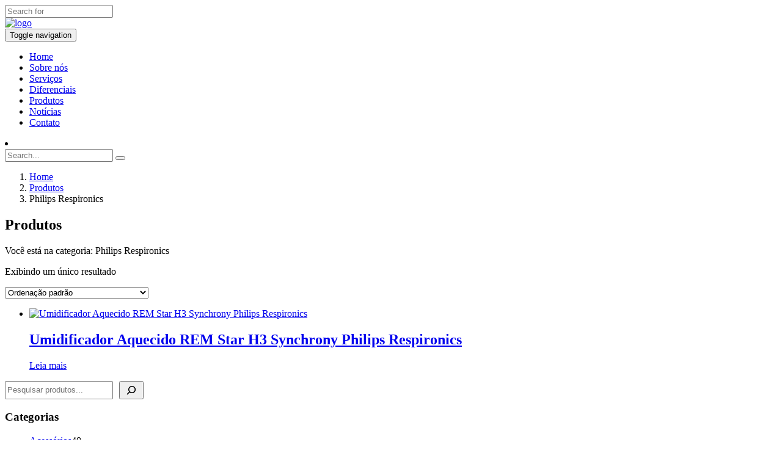

--- FILE ---
content_type: text/html; charset=UTF-8
request_url: https://regalhospitalar.com.br/categoria-produto/umidificador/philips-respironics/
body_size: 14705
content:
	<!DOCTYPE html>
	<html lang="pt-BR">
	<head>
	  <title>Regal Hospitalar</title>

	  <meta charset="UTF-8">
	  <!--[if IE]><meta http-equiv='X-UA-Compatible' content='IE=edge,chrome=1'><![endif]-->
	  <meta name="viewport" content="width=device-width, initial-scale=1, maximum-scale=1">
	  <meta name="description" content="">

	  <!-- Google Fonts -->
	  <link href='https://fonts.googleapis.com/css?family=Barlow:400,600,700%7CRoboto:400,400i,700%7CNoto+Serif:400i' rel='stylesheet'>

	  <!-- Css -->
	  <link rel="stylesheet" href="https://regalhospitalar.com.br/wp-content/themes/regal-wp_theme/css/bootstrap.min.css" />
	  <link rel="stylesheet" href="https://regalhospitalar.com.br/wp-content/themes/regal-wp_theme/css/magnific-popup.css" />
	  <link rel="stylesheet" href="https://regalhospitalar.com.br/wp-content/themes/regal-wp_theme/revolution/css/settings.css" />
	  <link rel="stylesheet" href="https://regalhospitalar.com.br/wp-content/themes/regal-wp_theme/css/font-icons.css" />
	  <link rel="stylesheet" href="https://regalhospitalar.com.br/wp-content/themes/regal-wp_theme/css/rev-slider.css" />
	  <link rel="stylesheet" href="https://regalhospitalar.com.br/wp-content/themes/regal-wp_theme/css/sliders.css" />
	  <link rel="stylesheet" href="https://regalhospitalar.com.br/wp-content/themes/regal-wp_theme/css/style.css" />

	  <!-- Favicons -->
	  <link rel="shortcut icon" href="https://regalhospitalar.com.br/wp-content/themes/regal-wp_theme/img/favicon.ico">
	  <link rel="apple-touch-icon" href="https://regalhospitalar.com.br/wp-content/themes/regal-wp_theme/img/apple-touch-icon.png">
	  <link rel="apple-touch-icon" sizes="72x72" href="https://regalhospitalar.com.br/wp-content/themes/regal-wp_theme/img/apple-touch-icon-72x72.png">
	  <link rel="apple-touch-icon" sizes="114x114" href="https://regalhospitalar.com.br/wp-content/themes/regal-wp_theme/img/apple-touch-icon-114x114.png">
	  <meta name='robots' content='index, follow, max-image-preview:large, max-snippet:-1, max-video-preview:-1' />

<!-- Google Tag Manager for WordPress by gtm4wp.com -->
<script data-cfasync="false" data-pagespeed-no-defer>
	var gtm4wp_datalayer_name = "dataLayer";
	var dataLayer = dataLayer || [];
	const gtm4wp_use_sku_instead = false;
	const gtm4wp_currency = 'BRL';
	const gtm4wp_product_per_impression = 10;
	const gtm4wp_clear_ecommerce = false;
</script>
<!-- End Google Tag Manager for WordPress by gtm4wp.com -->
	<!-- This site is optimized with the Yoast SEO plugin v25.5 - https://yoast.com/wordpress/plugins/seo/ -->
	<title>Arquivos Philips Respironics - Regal Hospitalar</title>
	<link rel="canonical" href="https://regalhospitalar.com.br/categoria-produto/umidificador/philips-respironics/" />
	<meta property="og:locale" content="pt_BR" />
	<meta property="og:type" content="article" />
	<meta property="og:title" content="Arquivos Philips Respironics - Regal Hospitalar" />
	<meta property="og:url" content="https://regalhospitalar.com.br/categoria-produto/umidificador/philips-respironics/" />
	<meta property="og:site_name" content="Regal Hospitalar" />
	<meta name="twitter:card" content="summary_large_image" />
	<script type="application/ld+json" class="yoast-schema-graph">{"@context":"https://schema.org","@graph":[{"@type":"CollectionPage","@id":"https://regalhospitalar.com.br/categoria-produto/umidificador/philips-respironics/","url":"https://regalhospitalar.com.br/categoria-produto/umidificador/philips-respironics/","name":"Arquivos Philips Respironics - Regal Hospitalar","isPartOf":{"@id":"https://regalhospitalar.com.br/#website"},"breadcrumb":{"@id":"https://regalhospitalar.com.br/categoria-produto/umidificador/philips-respironics/#breadcrumb"},"inLanguage":"pt-BR"},{"@type":"BreadcrumbList","@id":"https://regalhospitalar.com.br/categoria-produto/umidificador/philips-respironics/#breadcrumb","itemListElement":[{"@type":"ListItem","position":1,"name":"Início","item":"https://regalhospitalar.com.br/"},{"@type":"ListItem","position":2,"name":"Umidificador","item":"https://regalhospitalar.com.br/categoria-produto/umidificador/"},{"@type":"ListItem","position":3,"name":"Philips Respironics"}]},{"@type":"WebSite","@id":"https://regalhospitalar.com.br/#website","url":"https://regalhospitalar.com.br/","name":"Regal Hospitalar","description":"Equipamentos Médicos","publisher":{"@id":"https://regalhospitalar.com.br/#organization"},"potentialAction":[{"@type":"SearchAction","target":{"@type":"EntryPoint","urlTemplate":"https://regalhospitalar.com.br/?s={search_term_string}"},"query-input":{"@type":"PropertyValueSpecification","valueRequired":true,"valueName":"search_term_string"}}],"inLanguage":"pt-BR"},{"@type":"Organization","@id":"https://regalhospitalar.com.br/#organization","name":"Regal Hospitalar","url":"https://regalhospitalar.com.br/","logo":{"@type":"ImageObject","inLanguage":"pt-BR","@id":"https://regalhospitalar.com.br/#/schema/logo/image/","url":"https://regalhospitalar.com.br/wp-content/uploads/2022/12/logo-regal.png","contentUrl":"https://regalhospitalar.com.br/wp-content/uploads/2022/12/logo-regal.png","width":212,"height":101,"caption":"Regal Hospitalar"},"image":{"@id":"https://regalhospitalar.com.br/#/schema/logo/image/"},"sameAs":["https://www.facebook.com/RegalHospitalarEquipamentosMedicos","https://www.instagram.com/regal_hospitalar/"]}]}</script>
	<!-- / Yoast SEO plugin. -->


<link rel="alternate" type="application/rss+xml" title="Feed para Regal Hospitalar &raquo;" href="https://regalhospitalar.com.br/feed/" />
<link rel="alternate" type="application/rss+xml" title="Feed de comentários para Regal Hospitalar &raquo;" href="https://regalhospitalar.com.br/comments/feed/" />
<link rel="alternate" type="application/rss+xml" title="Feed para Regal Hospitalar &raquo; Philips Respironics Categoria" href="https://regalhospitalar.com.br/categoria-produto/umidificador/philips-respironics/feed/" />
<style id='wp-img-auto-sizes-contain-inline-css'>
img:is([sizes=auto i],[sizes^="auto," i]){contain-intrinsic-size:3000px 1500px}
/*# sourceURL=wp-img-auto-sizes-contain-inline-css */
</style>
<style id='wp-emoji-styles-inline-css'>

	img.wp-smiley, img.emoji {
		display: inline !important;
		border: none !important;
		box-shadow: none !important;
		height: 1em !important;
		width: 1em !important;
		margin: 0 0.07em !important;
		vertical-align: -0.1em !important;
		background: none !important;
		padding: 0 !important;
	}
/*# sourceURL=wp-emoji-styles-inline-css */
</style>
<style id='wp-block-library-inline-css'>
:root{--wp-block-synced-color:#7a00df;--wp-block-synced-color--rgb:122,0,223;--wp-bound-block-color:var(--wp-block-synced-color);--wp-editor-canvas-background:#ddd;--wp-admin-theme-color:#007cba;--wp-admin-theme-color--rgb:0,124,186;--wp-admin-theme-color-darker-10:#006ba1;--wp-admin-theme-color-darker-10--rgb:0,107,160.5;--wp-admin-theme-color-darker-20:#005a87;--wp-admin-theme-color-darker-20--rgb:0,90,135;--wp-admin-border-width-focus:2px}@media (min-resolution:192dpi){:root{--wp-admin-border-width-focus:1.5px}}.wp-element-button{cursor:pointer}:root .has-very-light-gray-background-color{background-color:#eee}:root .has-very-dark-gray-background-color{background-color:#313131}:root .has-very-light-gray-color{color:#eee}:root .has-very-dark-gray-color{color:#313131}:root .has-vivid-green-cyan-to-vivid-cyan-blue-gradient-background{background:linear-gradient(135deg,#00d084,#0693e3)}:root .has-purple-crush-gradient-background{background:linear-gradient(135deg,#34e2e4,#4721fb 50%,#ab1dfe)}:root .has-hazy-dawn-gradient-background{background:linear-gradient(135deg,#faaca8,#dad0ec)}:root .has-subdued-olive-gradient-background{background:linear-gradient(135deg,#fafae1,#67a671)}:root .has-atomic-cream-gradient-background{background:linear-gradient(135deg,#fdd79a,#004a59)}:root .has-nightshade-gradient-background{background:linear-gradient(135deg,#330968,#31cdcf)}:root .has-midnight-gradient-background{background:linear-gradient(135deg,#020381,#2874fc)}:root{--wp--preset--font-size--normal:16px;--wp--preset--font-size--huge:42px}.has-regular-font-size{font-size:1em}.has-larger-font-size{font-size:2.625em}.has-normal-font-size{font-size:var(--wp--preset--font-size--normal)}.has-huge-font-size{font-size:var(--wp--preset--font-size--huge)}.has-text-align-center{text-align:center}.has-text-align-left{text-align:left}.has-text-align-right{text-align:right}.has-fit-text{white-space:nowrap!important}#end-resizable-editor-section{display:none}.aligncenter{clear:both}.items-justified-left{justify-content:flex-start}.items-justified-center{justify-content:center}.items-justified-right{justify-content:flex-end}.items-justified-space-between{justify-content:space-between}.screen-reader-text{border:0;clip-path:inset(50%);height:1px;margin:-1px;overflow:hidden;padding:0;position:absolute;width:1px;word-wrap:normal!important}.screen-reader-text:focus{background-color:#ddd;clip-path:none;color:#444;display:block;font-size:1em;height:auto;left:5px;line-height:normal;padding:15px 23px 14px;text-decoration:none;top:5px;width:auto;z-index:100000}html :where(.has-border-color){border-style:solid}html :where([style*=border-top-color]){border-top-style:solid}html :where([style*=border-right-color]){border-right-style:solid}html :where([style*=border-bottom-color]){border-bottom-style:solid}html :where([style*=border-left-color]){border-left-style:solid}html :where([style*=border-width]){border-style:solid}html :where([style*=border-top-width]){border-top-style:solid}html :where([style*=border-right-width]){border-right-style:solid}html :where([style*=border-bottom-width]){border-bottom-style:solid}html :where([style*=border-left-width]){border-left-style:solid}html :where(img[class*=wp-image-]){height:auto;max-width:100%}:where(figure){margin:0 0 1em}html :where(.is-position-sticky){--wp-admin--admin-bar--position-offset:var(--wp-admin--admin-bar--height,0px)}@media screen and (max-width:600px){html :where(.is-position-sticky){--wp-admin--admin-bar--position-offset:0px}}

/*# sourceURL=wp-block-library-inline-css */
</style><style id='wp-block-search-inline-css'>
.wp-block-search__button{margin-left:10px;word-break:normal}.wp-block-search__button.has-icon{line-height:0}.wp-block-search__button svg{height:1.25em;min-height:24px;min-width:24px;width:1.25em;fill:currentColor;vertical-align:text-bottom}:where(.wp-block-search__button){border:1px solid #ccc;padding:6px 10px}.wp-block-search__inside-wrapper{display:flex;flex:auto;flex-wrap:nowrap;max-width:100%}.wp-block-search__label{width:100%}.wp-block-search.wp-block-search__button-only .wp-block-search__button{box-sizing:border-box;display:flex;flex-shrink:0;justify-content:center;margin-left:0;max-width:100%}.wp-block-search.wp-block-search__button-only .wp-block-search__inside-wrapper{min-width:0!important;transition-property:width}.wp-block-search.wp-block-search__button-only .wp-block-search__input{flex-basis:100%;transition-duration:.3s}.wp-block-search.wp-block-search__button-only.wp-block-search__searchfield-hidden,.wp-block-search.wp-block-search__button-only.wp-block-search__searchfield-hidden .wp-block-search__inside-wrapper{overflow:hidden}.wp-block-search.wp-block-search__button-only.wp-block-search__searchfield-hidden .wp-block-search__input{border-left-width:0!important;border-right-width:0!important;flex-basis:0;flex-grow:0;margin:0;min-width:0!important;padding-left:0!important;padding-right:0!important;width:0!important}:where(.wp-block-search__input){appearance:none;border:1px solid #949494;flex-grow:1;font-family:inherit;font-size:inherit;font-style:inherit;font-weight:inherit;letter-spacing:inherit;line-height:inherit;margin-left:0;margin-right:0;min-width:3rem;padding:8px;text-decoration:unset!important;text-transform:inherit}:where(.wp-block-search__button-inside .wp-block-search__inside-wrapper){background-color:#fff;border:1px solid #949494;box-sizing:border-box;padding:4px}:where(.wp-block-search__button-inside .wp-block-search__inside-wrapper) .wp-block-search__input{border:none;border-radius:0;padding:0 4px}:where(.wp-block-search__button-inside .wp-block-search__inside-wrapper) .wp-block-search__input:focus{outline:none}:where(.wp-block-search__button-inside .wp-block-search__inside-wrapper) :where(.wp-block-search__button){padding:4px 8px}.wp-block-search.aligncenter .wp-block-search__inside-wrapper{margin:auto}.wp-block[data-align=right] .wp-block-search.wp-block-search__button-only .wp-block-search__inside-wrapper{float:right}
/*# sourceURL=https://regalhospitalar.com.br/wp-includes/blocks/search/style.min.css */
</style>
<link rel='stylesheet' id='wc-blocks-style-css' href='https://regalhospitalar.com.br/wp-content/plugins/woocommerce/assets/client/blocks/wc-blocks.css?ver=wc-10.0.4' media='all' />
<link rel='stylesheet' id='wc-blocks-style-product-categories-css' href='https://regalhospitalar.com.br/wp-content/plugins/woocommerce/assets/client/blocks/product-categories.css?ver=wc-10.0.4' media='all' />
<style id='global-styles-inline-css'>
:root{--wp--preset--aspect-ratio--square: 1;--wp--preset--aspect-ratio--4-3: 4/3;--wp--preset--aspect-ratio--3-4: 3/4;--wp--preset--aspect-ratio--3-2: 3/2;--wp--preset--aspect-ratio--2-3: 2/3;--wp--preset--aspect-ratio--16-9: 16/9;--wp--preset--aspect-ratio--9-16: 9/16;--wp--preset--color--black: #000000;--wp--preset--color--cyan-bluish-gray: #abb8c3;--wp--preset--color--white: #ffffff;--wp--preset--color--pale-pink: #f78da7;--wp--preset--color--vivid-red: #cf2e2e;--wp--preset--color--luminous-vivid-orange: #ff6900;--wp--preset--color--luminous-vivid-amber: #fcb900;--wp--preset--color--light-green-cyan: #7bdcb5;--wp--preset--color--vivid-green-cyan: #00d084;--wp--preset--color--pale-cyan-blue: #8ed1fc;--wp--preset--color--vivid-cyan-blue: #0693e3;--wp--preset--color--vivid-purple: #9b51e0;--wp--preset--gradient--vivid-cyan-blue-to-vivid-purple: linear-gradient(135deg,rgb(6,147,227) 0%,rgb(155,81,224) 100%);--wp--preset--gradient--light-green-cyan-to-vivid-green-cyan: linear-gradient(135deg,rgb(122,220,180) 0%,rgb(0,208,130) 100%);--wp--preset--gradient--luminous-vivid-amber-to-luminous-vivid-orange: linear-gradient(135deg,rgb(252,185,0) 0%,rgb(255,105,0) 100%);--wp--preset--gradient--luminous-vivid-orange-to-vivid-red: linear-gradient(135deg,rgb(255,105,0) 0%,rgb(207,46,46) 100%);--wp--preset--gradient--very-light-gray-to-cyan-bluish-gray: linear-gradient(135deg,rgb(238,238,238) 0%,rgb(169,184,195) 100%);--wp--preset--gradient--cool-to-warm-spectrum: linear-gradient(135deg,rgb(74,234,220) 0%,rgb(151,120,209) 20%,rgb(207,42,186) 40%,rgb(238,44,130) 60%,rgb(251,105,98) 80%,rgb(254,248,76) 100%);--wp--preset--gradient--blush-light-purple: linear-gradient(135deg,rgb(255,206,236) 0%,rgb(152,150,240) 100%);--wp--preset--gradient--blush-bordeaux: linear-gradient(135deg,rgb(254,205,165) 0%,rgb(254,45,45) 50%,rgb(107,0,62) 100%);--wp--preset--gradient--luminous-dusk: linear-gradient(135deg,rgb(255,203,112) 0%,rgb(199,81,192) 50%,rgb(65,88,208) 100%);--wp--preset--gradient--pale-ocean: linear-gradient(135deg,rgb(255,245,203) 0%,rgb(182,227,212) 50%,rgb(51,167,181) 100%);--wp--preset--gradient--electric-grass: linear-gradient(135deg,rgb(202,248,128) 0%,rgb(113,206,126) 100%);--wp--preset--gradient--midnight: linear-gradient(135deg,rgb(2,3,129) 0%,rgb(40,116,252) 100%);--wp--preset--font-size--small: 13px;--wp--preset--font-size--medium: 20px;--wp--preset--font-size--large: 36px;--wp--preset--font-size--x-large: 42px;--wp--preset--spacing--20: 0.44rem;--wp--preset--spacing--30: 0.67rem;--wp--preset--spacing--40: 1rem;--wp--preset--spacing--50: 1.5rem;--wp--preset--spacing--60: 2.25rem;--wp--preset--spacing--70: 3.38rem;--wp--preset--spacing--80: 5.06rem;--wp--preset--shadow--natural: 6px 6px 9px rgba(0, 0, 0, 0.2);--wp--preset--shadow--deep: 12px 12px 50px rgba(0, 0, 0, 0.4);--wp--preset--shadow--sharp: 6px 6px 0px rgba(0, 0, 0, 0.2);--wp--preset--shadow--outlined: 6px 6px 0px -3px rgb(255, 255, 255), 6px 6px rgb(0, 0, 0);--wp--preset--shadow--crisp: 6px 6px 0px rgb(0, 0, 0);}:where(.is-layout-flex){gap: 0.5em;}:where(.is-layout-grid){gap: 0.5em;}body .is-layout-flex{display: flex;}.is-layout-flex{flex-wrap: wrap;align-items: center;}.is-layout-flex > :is(*, div){margin: 0;}body .is-layout-grid{display: grid;}.is-layout-grid > :is(*, div){margin: 0;}:where(.wp-block-columns.is-layout-flex){gap: 2em;}:where(.wp-block-columns.is-layout-grid){gap: 2em;}:where(.wp-block-post-template.is-layout-flex){gap: 1.25em;}:where(.wp-block-post-template.is-layout-grid){gap: 1.25em;}.has-black-color{color: var(--wp--preset--color--black) !important;}.has-cyan-bluish-gray-color{color: var(--wp--preset--color--cyan-bluish-gray) !important;}.has-white-color{color: var(--wp--preset--color--white) !important;}.has-pale-pink-color{color: var(--wp--preset--color--pale-pink) !important;}.has-vivid-red-color{color: var(--wp--preset--color--vivid-red) !important;}.has-luminous-vivid-orange-color{color: var(--wp--preset--color--luminous-vivid-orange) !important;}.has-luminous-vivid-amber-color{color: var(--wp--preset--color--luminous-vivid-amber) !important;}.has-light-green-cyan-color{color: var(--wp--preset--color--light-green-cyan) !important;}.has-vivid-green-cyan-color{color: var(--wp--preset--color--vivid-green-cyan) !important;}.has-pale-cyan-blue-color{color: var(--wp--preset--color--pale-cyan-blue) !important;}.has-vivid-cyan-blue-color{color: var(--wp--preset--color--vivid-cyan-blue) !important;}.has-vivid-purple-color{color: var(--wp--preset--color--vivid-purple) !important;}.has-black-background-color{background-color: var(--wp--preset--color--black) !important;}.has-cyan-bluish-gray-background-color{background-color: var(--wp--preset--color--cyan-bluish-gray) !important;}.has-white-background-color{background-color: var(--wp--preset--color--white) !important;}.has-pale-pink-background-color{background-color: var(--wp--preset--color--pale-pink) !important;}.has-vivid-red-background-color{background-color: var(--wp--preset--color--vivid-red) !important;}.has-luminous-vivid-orange-background-color{background-color: var(--wp--preset--color--luminous-vivid-orange) !important;}.has-luminous-vivid-amber-background-color{background-color: var(--wp--preset--color--luminous-vivid-amber) !important;}.has-light-green-cyan-background-color{background-color: var(--wp--preset--color--light-green-cyan) !important;}.has-vivid-green-cyan-background-color{background-color: var(--wp--preset--color--vivid-green-cyan) !important;}.has-pale-cyan-blue-background-color{background-color: var(--wp--preset--color--pale-cyan-blue) !important;}.has-vivid-cyan-blue-background-color{background-color: var(--wp--preset--color--vivid-cyan-blue) !important;}.has-vivid-purple-background-color{background-color: var(--wp--preset--color--vivid-purple) !important;}.has-black-border-color{border-color: var(--wp--preset--color--black) !important;}.has-cyan-bluish-gray-border-color{border-color: var(--wp--preset--color--cyan-bluish-gray) !important;}.has-white-border-color{border-color: var(--wp--preset--color--white) !important;}.has-pale-pink-border-color{border-color: var(--wp--preset--color--pale-pink) !important;}.has-vivid-red-border-color{border-color: var(--wp--preset--color--vivid-red) !important;}.has-luminous-vivid-orange-border-color{border-color: var(--wp--preset--color--luminous-vivid-orange) !important;}.has-luminous-vivid-amber-border-color{border-color: var(--wp--preset--color--luminous-vivid-amber) !important;}.has-light-green-cyan-border-color{border-color: var(--wp--preset--color--light-green-cyan) !important;}.has-vivid-green-cyan-border-color{border-color: var(--wp--preset--color--vivid-green-cyan) !important;}.has-pale-cyan-blue-border-color{border-color: var(--wp--preset--color--pale-cyan-blue) !important;}.has-vivid-cyan-blue-border-color{border-color: var(--wp--preset--color--vivid-cyan-blue) !important;}.has-vivid-purple-border-color{border-color: var(--wp--preset--color--vivid-purple) !important;}.has-vivid-cyan-blue-to-vivid-purple-gradient-background{background: var(--wp--preset--gradient--vivid-cyan-blue-to-vivid-purple) !important;}.has-light-green-cyan-to-vivid-green-cyan-gradient-background{background: var(--wp--preset--gradient--light-green-cyan-to-vivid-green-cyan) !important;}.has-luminous-vivid-amber-to-luminous-vivid-orange-gradient-background{background: var(--wp--preset--gradient--luminous-vivid-amber-to-luminous-vivid-orange) !important;}.has-luminous-vivid-orange-to-vivid-red-gradient-background{background: var(--wp--preset--gradient--luminous-vivid-orange-to-vivid-red) !important;}.has-very-light-gray-to-cyan-bluish-gray-gradient-background{background: var(--wp--preset--gradient--very-light-gray-to-cyan-bluish-gray) !important;}.has-cool-to-warm-spectrum-gradient-background{background: var(--wp--preset--gradient--cool-to-warm-spectrum) !important;}.has-blush-light-purple-gradient-background{background: var(--wp--preset--gradient--blush-light-purple) !important;}.has-blush-bordeaux-gradient-background{background: var(--wp--preset--gradient--blush-bordeaux) !important;}.has-luminous-dusk-gradient-background{background: var(--wp--preset--gradient--luminous-dusk) !important;}.has-pale-ocean-gradient-background{background: var(--wp--preset--gradient--pale-ocean) !important;}.has-electric-grass-gradient-background{background: var(--wp--preset--gradient--electric-grass) !important;}.has-midnight-gradient-background{background: var(--wp--preset--gradient--midnight) !important;}.has-small-font-size{font-size: var(--wp--preset--font-size--small) !important;}.has-medium-font-size{font-size: var(--wp--preset--font-size--medium) !important;}.has-large-font-size{font-size: var(--wp--preset--font-size--large) !important;}.has-x-large-font-size{font-size: var(--wp--preset--font-size--x-large) !important;}
/*# sourceURL=global-styles-inline-css */
</style>

<style id='classic-theme-styles-inline-css'>
/*! This file is auto-generated */
.wp-block-button__link{color:#fff;background-color:#32373c;border-radius:9999px;box-shadow:none;text-decoration:none;padding:calc(.667em + 2px) calc(1.333em + 2px);font-size:1.125em}.wp-block-file__button{background:#32373c;color:#fff;text-decoration:none}
/*# sourceURL=/wp-includes/css/classic-themes.min.css */
</style>
<link rel='stylesheet' id='woocommerce-layout-css' href='https://regalhospitalar.com.br/wp-content/plugins/woocommerce/assets/css/woocommerce-layout.css?ver=10.0.4' media='all' />
<link rel='stylesheet' id='woocommerce-smallscreen-css' href='https://regalhospitalar.com.br/wp-content/plugins/woocommerce/assets/css/woocommerce-smallscreen.css?ver=10.0.4' media='only screen and (max-width: 768px)' />
<link rel='stylesheet' id='woocommerce-general-css' href='https://regalhospitalar.com.br/wp-content/plugins/woocommerce/assets/css/woocommerce.css?ver=10.0.4' media='all' />
<style id='woocommerce-inline-inline-css'>
.woocommerce form .form-row .required { visibility: visible; }
/*# sourceURL=woocommerce-inline-inline-css */
</style>
<link rel='stylesheet' id='brands-styles-css' href='https://regalhospitalar.com.br/wp-content/plugins/woocommerce/assets/css/brands.css?ver=10.0.4' media='all' />
<link rel='stylesheet' id='regal-hospitalar-style-css' href='https://regalhospitalar.com.br/wp-content/themes/regal-wp_theme/style.css?ver=1.0.0' media='all' />
<script src="https://regalhospitalar.com.br/wp-includes/js/jquery/jquery.min.js?ver=3.7.1" id="jquery-core-js"></script>
<script src="https://regalhospitalar.com.br/wp-includes/js/jquery/jquery-migrate.min.js?ver=3.4.1" id="jquery-migrate-js"></script>
<script src="https://regalhospitalar.com.br/wp-content/plugins/woocommerce/assets/js/jquery-blockui/jquery.blockUI.min.js?ver=2.7.0-wc.10.0.4" id="jquery-blockui-js" defer data-wp-strategy="defer"></script>
<script src="https://regalhospitalar.com.br/wp-content/plugins/woocommerce/assets/js/js-cookie/js.cookie.min.js?ver=2.1.4-wc.10.0.4" id="js-cookie-js" defer data-wp-strategy="defer"></script>
<script id="woocommerce-js-extra">
var woocommerce_params = {"ajax_url":"/wp-admin/admin-ajax.php","wc_ajax_url":"/?wc-ajax=%%endpoint%%","i18n_password_show":"Mostrar senha","i18n_password_hide":"Ocultar senha"};
//# sourceURL=woocommerce-js-extra
</script>
<script src="https://regalhospitalar.com.br/wp-content/plugins/woocommerce/assets/js/frontend/woocommerce.min.js?ver=10.0.4" id="woocommerce-js" defer data-wp-strategy="defer"></script>
<link rel="https://api.w.org/" href="https://regalhospitalar.com.br/wp-json/" /><link rel="alternate" title="JSON" type="application/json" href="https://regalhospitalar.com.br/wp-json/wp/v2/product_cat/37" />
<!-- Google Tag Manager for WordPress by gtm4wp.com -->
<!-- GTM Container placement set to automatic -->
<script data-cfasync="false" data-pagespeed-no-defer>
	var dataLayer_content = [];
	dataLayer.push( dataLayer_content );
</script>
<script data-cfasync="false" data-pagespeed-no-defer>
(function(w,d,s,l,i){w[l]=w[l]||[];w[l].push({'gtm.start':
new Date().getTime(),event:'gtm.js'});var f=d.getElementsByTagName(s)[0],
j=d.createElement(s),dl=l!='dataLayer'?'&l='+l:'';j.async=true;j.src=
'//www.googletagmanager.com/gtm.js?id='+i+dl;f.parentNode.insertBefore(j,f);
})(window,document,'script','dataLayer','GTM-W7F8PD99');
</script>
<!-- End Google Tag Manager for WordPress by gtm4wp.com -->	<noscript><style>.woocommerce-product-gallery{ opacity: 1 !important; }</style></noscript>
	
	<link rel='stylesheet' id='joinchat-css' href='https://regalhospitalar.com.br/wp-content/plugins/creame-whatsapp-me/public/css/joinchat.min.css?ver=6.0.6' media='all' />
<style id='joinchat-inline-css'>
.joinchat{--ch:142;--cs:70%;--cl:49%;--bw:1}
/*# sourceURL=joinchat-inline-css */
</style>
</head>

	<body data-rsssl=1 class="relative grid-1440" class="wp-theme-regal-wp_theme theme-regal-wp_theme woocommerce woocommerce-page woocommerce-no-js hfeed no-sidebar">
		
<!-- GTM Container placement set to automatic -->
<!-- Google Tag Manager (noscript) -->
				<noscript><iframe src="https://www.googletagmanager.com/ns.html?id=GTM-W7F8PD99" height="0" width="0" style="display:none;visibility:hidden" aria-hidden="true"></iframe></noscript>
<!-- End Google Tag Manager (noscript) -->
	  <!-- Preloader -->
	  <div class="loader-mask">
	    <div class="loader">
	      <div></div>
	      <div></div>
	    </div>
	  </div>


	  <main class="main-wrapper oh">

	    <header class="nav-type-1 sticky-on-mobile">

	      <!-- Fullscreen search -->
	      <div class="search-wrap">
	        <div class="search-inner">
	          <div class="search-cell">
	            <form method="get">
	              <div class="search-field-holder">
	                <input type="search" class="form-control main-search-input" placeholder="Search for">
	                <i class="ui-close search-close" id="search-close"></i>
	              </div>
	            </form>
	          </div>
	        </div>
	      </div> <!-- end fullscreen search -->

	      <nav class="navbar navbar-static-top">
	        <div class="navigation" id="sticky-nav">
	          <div class="container relative">

	            <div class="row">

	              <div class="navbar-header">
	                <!-- Logo -->
	                <div class="logo-container">
	                  <div class="logo-wrap local-scroll">
	                    <a href="https://regalhospitalar.com.br/">
	                      <img class="logo-dark" src="https://regalhospitalar.com.br/wp-content/themes/regal-wp_theme/img/logo_dark.png" alt="logo">
	                    </a>
	                  </div>
	                </div>
	                <button type="button" class="navbar-toggle" data-toggle="collapse" data-target="#navbar-collapse">
	                  <span class="sr-only">Toggle navigation</span>
	                  <span class="icon-bar"></span>
	                  <span class="icon-bar"></span>
	                  <span class="icon-bar"></span>
	                </button>
	              </div> <!-- end navbar-header -->

	              <div class="nav-wrap right">
	                <div class="collapse navbar-collapse text-center" id="navbar-collapse">

	                  <ul id="secondary-menu" class="nav navbar-nav navbar-left"><li id="menu-item-43" class="menu-item menu-item-type-custom menu-item-object-custom menu-item-home menu-item-43"><a href="https://regalhospitalar.com.br/">Home</a></li>
<li id="menu-item-51" class="menu-item menu-item-type-post_type menu-item-object-page menu-item-51"><a href="https://regalhospitalar.com.br/sobre-nos/">Sobre nós</a></li>
<li id="menu-item-44" class="menu-item menu-item-type-custom menu-item-object-custom menu-item-home menu-item-44"><a href="https://regalhospitalar.com.br/#servicos">Serviços</a></li>
<li id="menu-item-45" class="menu-item menu-item-type-custom menu-item-object-custom menu-item-home menu-item-45"><a href="https://regalhospitalar.com.br/#diferenciais">Diferenciais</a></li>
<li id="menu-item-46" class="menu-item menu-item-type-custom menu-item-object-custom menu-item-46"><a href="https://regalhospitalar.com.br/produtos">Produtos</a></li>
<li id="menu-item-47" class="menu-item menu-item-type-custom menu-item-object-custom menu-item-47"><a href="https://regalhospitalar.com.br/noticias">Notícias</a></li>
<li id="menu-item-48" class="menu-item menu-item-type-custom menu-item-object-custom menu-item-home menu-item-48"><a href="https://regalhospitalar.com.br/#contato">Contato</a></li>
</ul>
	                  <li id="mobile-search" class="hidden-lg hidden-md">
	                    <form method="get" class="mobile-search">
	                      <input type="search" class="form-control" placeholder="Search...">
	                      <button type="submit" class="search-button">
	                        <i class="ui-search"></i>
	                      </button>
	                    </form>
	                  </li>

	                </div> <!-- end collapse -->
	              </div> <!-- end col -->


	            </div> <!-- end row -->
	          </div> <!-- end container -->
	        </div> <!-- end navigation -->
	      </nav> <!-- end navbar -->
	    </header>
	<div class="content-wrapper oh">

	  <!-- Breadcrumbs -->
	  <section>
	    <div class="container">
	      <ol class="breadcrumb">
	        <li>
	          <a href="https://regalhospitalar.com.br/">Home</a>
	        </li>
	        <li>
	          <a href="https://regalhospitalar.com.br/produtos">Produtos</a>
	        </li>
	        <li class="active">
	          Philips Respironics	        </li>
	      </ol>
	    </div> <!-- end breadcrumbs -->
	  </section>

	  <!-- Catalogue -->
	  <section class="section-wrap-sm catalogue">
	    <div class="container relative">
	      <div class="row mt-10 mb-50">
	        <div class="col-md-6 col-md-offset-3 text-center">
	          <h2 class="heading uppercase bottom-line">Produtos</h2>
	          <p class="mt-20">Você está na categoria: <span class="highlight ">Philips Respironics</span></p>
	        </div>
	      </div>
	      <div class="row">

	        <div class="col-md-9 catalogue-col right mb-50">

	          <div class="shop-catalogue grid-view">

	            <div class="woocommerce columns-4 "><div class="woocommerce-notices-wrapper"></div><p class="woocommerce-result-count" role="alert" aria-relevant="all" >
	Exibindo um único resultado</p>
<form class="woocommerce-ordering" method="get">
		<select
		name="orderby"
		class="orderby"
					aria-label="Pedido da loja"
			>
					<option value="menu_order"  selected='selected'>Ordenação padrão</option>
					<option value="popularity" >Ordenar por popularidade</option>
					<option value="date" >Ordenar por mais recente</option>
					<option value="price" >Ordenar por preço: menor para maior</option>
					<option value="price-desc" >Ordenar por preço: maior para menor</option>
			</select>
	<input type="hidden" name="paged" value="1" />
	</form>
<ul class="products columns-4">
<li class="product type-product post-262 status-publish first instock product_cat-philips-respironics product_cat-umidificador has-post-thumbnail shipping-taxable product-type-simple">
	<a href="https://regalhospitalar.com.br/produtos/umidificador-aquecido-rem-star-h3-synchrony-philips-respironics/" class="woocommerce-LoopProduct-link woocommerce-loop-product__link"><img width="300" height="300" src="https://regalhospitalar.com.br/wp-content/uploads/2022/12/Rem-Star-H3-linha-Syncrhony-300x300.png" class="attachment-woocommerce_thumbnail size-woocommerce_thumbnail" alt="Umidificador Aquecido REM Star H3 Synchrony Philips Respironics" decoding="async" loading="lazy" srcset="https://regalhospitalar.com.br/wp-content/uploads/2022/12/Rem-Star-H3-linha-Syncrhony-300x300.png 300w, https://regalhospitalar.com.br/wp-content/uploads/2022/12/Rem-Star-H3-linha-Syncrhony-100x100.png 100w, https://regalhospitalar.com.br/wp-content/uploads/2022/12/Rem-Star-H3-linha-Syncrhony-150x150.png 150w, https://regalhospitalar.com.br/wp-content/uploads/2022/12/Rem-Star-H3-linha-Syncrhony.png 500w" sizes="auto, (max-width: 300px) 100vw, 300px" /><h2 class="woocommerce-loop-product__title">Umidificador Aquecido REM Star H3 Synchrony Philips Respironics</h2>
</a><a href="https://regalhospitalar.com.br/produtos/umidificador-aquecido-rem-star-h3-synchrony-philips-respironics/" aria-describedby="woocommerce_loop_add_to_cart_link_describedby_262" data-quantity="1" class="button product_type_simple" data-product_id="262" data-product_sku="" aria-label="Leia mais sobre &ldquo;Umidificador Aquecido REM Star H3 Synchrony Philips Respironics&rdquo;" rel="nofollow" data-success_message="">Leia mais</a>	<span id="woocommerce_loop_add_to_cart_link_describedby_262" class="screen-reader-text">
			</span>
<span class="gtm4wp_productdata" style="display:none; visibility:hidden;" data-gtm4wp_product_data="{&quot;internal_id&quot;:262,&quot;item_id&quot;:262,&quot;item_name&quot;:&quot;Umidificador Aquecido REM Star H3 Synchrony Philips Respironics&quot;,&quot;sku&quot;:262,&quot;price&quot;:0,&quot;stocklevel&quot;:null,&quot;stockstatus&quot;:&quot;instock&quot;,&quot;google_business_vertical&quot;:&quot;retail&quot;,&quot;item_category&quot;:&quot;Philips Respironics&quot;,&quot;id&quot;:262,&quot;productlink&quot;:&quot;https:\/\/regalhospitalar.com.br\/produtos\/umidificador-aquecido-rem-star-h3-synchrony-philips-respironics\/&quot;,&quot;item_list_name&quot;:&quot;General Product List&quot;,&quot;index&quot;:1,&quot;product_type&quot;:&quot;simple&quot;,&quot;item_brand&quot;:&quot;&quot;}"></span></li>
</ul>
</div>
	          </div> <!-- end grid mode -->

	        </div> <!-- end col -->

	        <!-- Sidebar -->
	        <aside class="col-md-3 sidebar left-sidebar">
	          
<section id="block-14" class="widget widget_block widget_search"><form role="search" method="get" action="https://regalhospitalar.com.br/" class="wp-block-search__button-inside wp-block-search__icon-button widget search wp-block-search"    ><label class="wp-block-search__label screen-reader-text" for="wp-block-search__input-2" >Pesquisa</label><div class="wp-block-search__inside-wrapper" ><input class="wp-block-search__input" id="wp-block-search__input-2" placeholder="Pesquisar produtos..." value="" type="search" name="s" required /><input type="hidden" name="post_type" value="product" /><button aria-label="Pesquisa" class="wp-block-search__button has-icon wp-element-button" type="submit" ><svg class="search-icon" viewBox="0 0 24 24" width="24" height="24">
					<path d="M13 5c-3.3 0-6 2.7-6 6 0 1.4.5 2.7 1.3 3.7l-3.8 3.8 1.1 1.1 3.8-3.8c1 .8 2.3 1.3 3.7 1.3 3.3 0 6-2.7 6-6S16.3 5 13 5zm0 10.5c-2.5 0-4.5-2-4.5-4.5s2-4.5 4.5-4.5 4.5 2 4.5 4.5-2 4.5-4.5 4.5z"></path>
				</svg></button></div></form></section>

	          <h3 class="widget-title heading uppercase relative bottom-line full-grey">Categorias</h3>
	          
<section id="block-12" class="widget widget_block"><div data-block-name="woocommerce/product-categories" class="wp-block-woocommerce-product-categories wc-block-product-categories is-list list-dividers" style=""><ul class="wc-block-product-categories-list wc-block-product-categories-list--depth-0">				<li class="wc-block-product-categories-list-item">					<a style="" href="https://regalhospitalar.com.br/categoria-produto/acessorios/"><span class="wc-block-product-categories-list-item__name">Acessórios</span></a><span class="wc-block-product-categories-list-item-count"><span aria-hidden="true">40</span><span class="screen-reader-text">40 produtos</span></span><ul class="wc-block-product-categories-list wc-block-product-categories-list--depth-1">				<li class="wc-block-product-categories-list-item">					<a style="" href="https://regalhospitalar.com.br/categoria-produto/acessorios/apoio-de-testa/"><span class="wc-block-product-categories-list-item__name">Apoio De Testa</span></a><span class="wc-block-product-categories-list-item-count"><span aria-hidden="true">1</span><span class="screen-reader-text">1 produto</span></span>				</li>							<li class="wc-block-product-categories-list-item">					<a style="" href="https://regalhospitalar.com.br/categoria-produto/acessorios/bocais/"><span class="wc-block-product-categories-list-item__name">Bocais</span></a><span class="wc-block-product-categories-list-item-count"><span aria-hidden="true">17</span><span class="screen-reader-text">17 produtos</span></span>				</li>							<li class="wc-block-product-categories-list-item">					<a style="" href="https://regalhospitalar.com.br/categoria-produto/acessorios/oxigenoterapia-acessorios/"><span class="wc-block-product-categories-list-item__name">Oxigenoterapia</span></a><span class="wc-block-product-categories-list-item-count"><span aria-hidden="true">4</span><span class="screen-reader-text">4 produtos</span></span>				</li>							<li class="wc-block-product-categories-list-item">					<a style="" href="https://regalhospitalar.com.br/categoria-produto/acessorios/presilhas/"><span class="wc-block-product-categories-list-item__name">Presilhas</span></a><span class="wc-block-product-categories-list-item-count"><span aria-hidden="true">3</span><span class="screen-reader-text">3 produtos</span></span>				</li>							<li class="wc-block-product-categories-list-item">					<a style="" href="https://regalhospitalar.com.br/categoria-produto/acessorios/queixeira/"><span class="wc-block-product-categories-list-item__name">Queixeira</span></a><span class="wc-block-product-categories-list-item-count"><span aria-hidden="true">1</span><span class="screen-reader-text">1 produto</span></span>				</li>							<li class="wc-block-product-categories-list-item">					<a style="" href="https://regalhospitalar.com.br/categoria-produto/acessorios/reservatorio-para-umidificador/"><span class="wc-block-product-categories-list-item__name">Reservatório Para Umidificador</span></a><span class="wc-block-product-categories-list-item-count"><span aria-hidden="true">4</span><span class="screen-reader-text">4 produtos</span></span>				</li>							<li class="wc-block-product-categories-list-item">					<a style="" href="https://regalhospitalar.com.br/categoria-produto/acessorios/tampa-de-filtro/"><span class="wc-block-product-categories-list-item__name">Tampa De Filtro</span></a><span class="wc-block-product-categories-list-item-count"><span aria-hidden="true">1</span><span class="screen-reader-text">1 produto</span></span>				</li>							<li class="wc-block-product-categories-list-item">					<a style="" href="https://regalhospitalar.com.br/categoria-produto/acessorios/traqueia/"><span class="wc-block-product-categories-list-item__name">Traqueia</span></a><span class="wc-block-product-categories-list-item-count"><span aria-hidden="true">1</span><span class="screen-reader-text">1 produto</span></span>				</li>			</ul>				</li>							<li class="wc-block-product-categories-list-item">					<a style="" href="https://regalhospitalar.com.br/categoria-produto/bipap/"><span class="wc-block-product-categories-list-item__name">BIPAP</span></a><span class="wc-block-product-categories-list-item-count"><span aria-hidden="true">10</span><span class="screen-reader-text">10 produtos</span></span><ul class="wc-block-product-categories-list wc-block-product-categories-list--depth-1">				<li class="wc-block-product-categories-list-item">					<a style="" href="https://regalhospitalar.com.br/categoria-produto/bipap/bmc/"><span class="wc-block-product-categories-list-item__name">BMC</span></a><span class="wc-block-product-categories-list-item-count"><span aria-hidden="true">1</span><span class="screen-reader-text">1 produto</span></span>				</li>							<li class="wc-block-product-categories-list-item">					<a style="" href="https://regalhospitalar.com.br/categoria-produto/bipap/gaslive-bipap/"><span class="wc-block-product-categories-list-item__name">Gaslive</span></a><span class="wc-block-product-categories-list-item-count"><span aria-hidden="true">1</span><span class="screen-reader-text">1 produto</span></span>				</li>							<li class="wc-block-product-categories-list-item">					<a style="" href="https://regalhospitalar.com.br/categoria-produto/bipap/philips-respironics-bipap/"><span class="wc-block-product-categories-list-item__name">Philips / Respironics</span></a><span class="wc-block-product-categories-list-item-count"><span aria-hidden="true">3</span><span class="screen-reader-text">3 produtos</span></span>				</li>							<li class="wc-block-product-categories-list-item">					<a style="" href="https://regalhospitalar.com.br/categoria-produto/bipap/resmed-bipap/"><span class="wc-block-product-categories-list-item__name">Resmed</span></a><span class="wc-block-product-categories-list-item-count"><span aria-hidden="true">5</span><span class="screen-reader-text">5 produtos</span></span>				</li>			</ul>				</li>							<li class="wc-block-product-categories-list-item">					<a style="" href="https://regalhospitalar.com.br/categoria-produto/cpap/"><span class="wc-block-product-categories-list-item__name">CPAP</span></a><span class="wc-block-product-categories-list-item-count"><span aria-hidden="true">6</span><span class="screen-reader-text">6 produtos</span></span><ul class="wc-block-product-categories-list wc-block-product-categories-list--depth-1">				<li class="wc-block-product-categories-list-item">					<a style="" href="https://regalhospitalar.com.br/categoria-produto/cpap/apex/"><span class="wc-block-product-categories-list-item__name">Apex</span></a><span class="wc-block-product-categories-list-item-count"><span aria-hidden="true">1</span><span class="screen-reader-text">1 produto</span></span>				</li>							<li class="wc-block-product-categories-list-item">					<a style="" href="https://regalhospitalar.com.br/categoria-produto/cpap/cpapbmc/"><span class="wc-block-product-categories-list-item__name">BMC</span></a><span class="wc-block-product-categories-list-item-count"><span aria-hidden="true">2</span><span class="screen-reader-text">2 produtos</span></span>				</li>							<li class="wc-block-product-categories-list-item">					<a style="" href="https://regalhospitalar.com.br/categoria-produto/cpap/gaslive/"><span class="wc-block-product-categories-list-item__name">Gaslive</span></a><span class="wc-block-product-categories-list-item-count"><span aria-hidden="true">1</span><span class="screen-reader-text">1 produto</span></span>				</li>							<li class="wc-block-product-categories-list-item">					<a style="" href="https://regalhospitalar.com.br/categoria-produto/cpap/resmed/"><span class="wc-block-product-categories-list-item__name">Resmed</span></a><span class="wc-block-product-categories-list-item-count"><span aria-hidden="true">2</span><span class="screen-reader-text">2 produtos</span></span>				</li>			</ul>				</li>							<li class="wc-block-product-categories-list-item">					<a style="" href="https://regalhospitalar.com.br/categoria-produto/filtros/"><span class="wc-block-product-categories-list-item__name">Filtros</span></a><span class="wc-block-product-categories-list-item-count"><span aria-hidden="true">15</span><span class="screen-reader-text">15 produtos</span></span><ul class="wc-block-product-categories-list wc-block-product-categories-list--depth-1">				<li class="wc-block-product-categories-list-item">					<a style="" href="https://regalhospitalar.com.br/categoria-produto/filtros/filtro-apex/"><span class="wc-block-product-categories-list-item__name">Filtro Apex</span></a><span class="wc-block-product-categories-list-item-count"><span aria-hidden="true">2</span><span class="screen-reader-text">2 produtos</span></span>				</li>							<li class="wc-block-product-categories-list-item">					<a style="" href="https://regalhospitalar.com.br/categoria-produto/filtros/filtro-bmc/"><span class="wc-block-product-categories-list-item__name">Filtro BMC</span></a><span class="wc-block-product-categories-list-item-count"><span aria-hidden="true">1</span><span class="screen-reader-text">1 produto</span></span>				</li>							<li class="wc-block-product-categories-list-item">					<a style="" href="https://regalhospitalar.com.br/categoria-produto/filtros/filtro-gaslive/"><span class="wc-block-product-categories-list-item__name">Filtro Gaslive</span></a><span class="wc-block-product-categories-list-item-count"><span aria-hidden="true">2</span><span class="screen-reader-text">2 produtos</span></span>				</li>							<li class="wc-block-product-categories-list-item">					<a style="" href="https://regalhospitalar.com.br/categoria-produto/filtros/filtro-philips-respironics/"><span class="wc-block-product-categories-list-item__name">Filtro Philips Respironics</span></a><span class="wc-block-product-categories-list-item-count"><span aria-hidden="true">4</span><span class="screen-reader-text">4 produtos</span></span>				</li>							<li class="wc-block-product-categories-list-item">					<a style="" href="https://regalhospitalar.com.br/categoria-produto/filtros/filtro-resmed/"><span class="wc-block-product-categories-list-item__name">Filtro Resmed</span></a><span class="wc-block-product-categories-list-item-count"><span aria-hidden="true">4</span><span class="screen-reader-text">4 produtos</span></span>				</li>			</ul>				</li>							<li class="wc-block-product-categories-list-item">					<a style="" href="https://regalhospitalar.com.br/categoria-produto/fixador-arnes/"><span class="wc-block-product-categories-list-item__name">Fixador/Arnês</span></a><span class="wc-block-product-categories-list-item-count"><span aria-hidden="true">7</span><span class="screen-reader-text">7 produtos</span></span>				</li>							<li class="wc-block-product-categories-list-item">					<a style="" href="https://regalhospitalar.com.br/categoria-produto/mascaras/"><span class="wc-block-product-categories-list-item__name">Máscaras</span></a><span class="wc-block-product-categories-list-item-count"><span aria-hidden="true">29</span><span class="screen-reader-text">29 produtos</span></span><ul class="wc-block-product-categories-list wc-block-product-categories-list--depth-1">				<li class="wc-block-product-categories-list-item">					<a style="" href="https://regalhospitalar.com.br/categoria-produto/mascaras/mascaras-nasais/"><span class="wc-block-product-categories-list-item__name">Máscaras Nasais</span></a><span class="wc-block-product-categories-list-item-count"><span aria-hidden="true">16</span><span class="screen-reader-text">16 produtos</span></span>				</li>							<li class="wc-block-product-categories-list-item">					<a style="" href="https://regalhospitalar.com.br/categoria-produto/mascaras/mascaras-oronasal/"><span class="wc-block-product-categories-list-item__name">Máscaras Oronasal</span></a><span class="wc-block-product-categories-list-item-count"><span aria-hidden="true">12</span><span class="screen-reader-text">12 produtos</span></span>				</li>							<li class="wc-block-product-categories-list-item">					<a style="" href="https://regalhospitalar.com.br/categoria-produto/mascaras/mascaras-total-face/"><span class="wc-block-product-categories-list-item__name">Máscaras Total Face</span></a><span class="wc-block-product-categories-list-item-count"><span aria-hidden="true">1</span><span class="screen-reader-text">1 produto</span></span>				</li>			</ul>				</li>							<li class="wc-block-product-categories-list-item">					<a style="" href="https://regalhospitalar.com.br/categoria-produto/oxigenoterapia/"><span class="wc-block-product-categories-list-item__name">Oxigenoterapia</span></a><span class="wc-block-product-categories-list-item-count"><span aria-hidden="true">2</span><span class="screen-reader-text">2 produtos</span></span><ul class="wc-block-product-categories-list wc-block-product-categories-list--depth-1">				<li class="wc-block-product-categories-list-item">					<a style="" href="https://regalhospitalar.com.br/categoria-produto/oxigenoterapia/gaslive-oxigenoterapia/"><span class="wc-block-product-categories-list-item__name">Gaslive</span></a><span class="wc-block-product-categories-list-item-count"><span aria-hidden="true">1</span><span class="screen-reader-text">1 produto</span></span>				</li>							<li class="wc-block-product-categories-list-item">					<a style="" href="https://regalhospitalar.com.br/categoria-produto/oxigenoterapia/philips-respironics-oxigenoterapia/"><span class="wc-block-product-categories-list-item__name">Philips Respironics</span></a><span class="wc-block-product-categories-list-item-count"><span aria-hidden="true">1</span><span class="screen-reader-text">1 produto</span></span>				</li>			</ul>				</li>							<li class="wc-block-product-categories-list-item">					<a style="" href="https://regalhospitalar.com.br/categoria-produto/umidificador/"><span class="wc-block-product-categories-list-item__name">Umidificador</span></a><span class="wc-block-product-categories-list-item-count"><span aria-hidden="true">3</span><span class="screen-reader-text">3 produtos</span></span><ul class="wc-block-product-categories-list wc-block-product-categories-list--depth-1">				<li class="wc-block-product-categories-list-item">					<a style="" href="https://regalhospitalar.com.br/categoria-produto/umidificador/apex-umidificador/"><span class="wc-block-product-categories-list-item__name">Apex</span></a><span class="wc-block-product-categories-list-item-count"><span aria-hidden="true">1</span><span class="screen-reader-text">1 produto</span></span>				</li>							<li class="wc-block-product-categories-list-item">					<a style="" href="https://regalhospitalar.com.br/categoria-produto/umidificador/philips-respironics/"><span class="wc-block-product-categories-list-item__name">Philips Respironics</span></a><span class="wc-block-product-categories-list-item-count"><span aria-hidden="true">1</span><span class="screen-reader-text">1 produto</span></span>				</li>							<li class="wc-block-product-categories-list-item">					<a style="" href="https://regalhospitalar.com.br/categoria-produto/umidificador/resmed-umidificador/"><span class="wc-block-product-categories-list-item__name">Resmed</span></a><span class="wc-block-product-categories-list-item-count"><span aria-hidden="true">1</span><span class="screen-reader-text">1 produto</span></span>				</li>			</ul>				</li>			</ul></div></section>

	        </aside> <!-- end sidebar -->

	      </div> <!-- end row -->
	    </div> <!-- end container -->
	  </section> <!-- end catalog -->

	<!-- Footer Type-1 -->
	      <footer class="footer footer-type-1 bg-dark">

	        <div class="bottom-footer">
	          <div class="container">
	            <div class="row">

	              <div class="col-sm-6 copyright sm-text-center">
	                <span>
	                  &copy; Todos os direitos reservados | 2023 REGAL HOSPITALAR
	                </span>
	              </div>

	              <div class="col-sm-4 col-sm-offset-2 footer-socials mt-mdm-10">
	                <div class="social-icons text-right sm-text-center">
	                  <a target="_blank" href="https://www.facebook.com/RegalHospitalarEquipamentosMedicos"><i class="fa fa-facebook"></i></a>
	                  <a target="_blank" href="https://www.instagram.com/regal_hospitalar/"><i class="fa fa-instagram"></i></a>
	                </div>
	              </div>

	            </div>
	          </div>
	        </div> <!-- end bottom footer -->
	      </footer> <!-- end footer -->

	      <div id="back-to-top">
	        <a href="#top"><i class="fa fa-angle-up"></i></a>
	      </div>
	      [elfsight_whatsapp_chat id='1']	      
            <div 
                class="elfsight-widget-cookie-consent elfsight-widget" 
                data-elfsight-cookie-consent-options="%7B%22complianceType%22%3A%22ask%22%2C%22lang%22%3A%22pt%22%2C%22message%22%3A%22Este%20site%20usa%20cookies%20para%20garantir%20que%20voc%5Cu00ea%20obtenha%20a%20melhor%20experi%5Cu00eancia%20em%20nosso%20site.%20Ao%20usar%20nosso%20site%20voc%5Cu00ea%20consente%20cookies.%22%2C%22policyType%22%3A%22none%22%2C%22policyUrl%22%3A%22https%3A%5C%2F%5C%2Felfsight.com%22%2C%22policyLinkText%22%3A%22Saber%20mais%22%2C%22showConfirmationButton%22%3Atrue%2C%22confirmationButtonText%22%3A%22Aceitar%22%2C%22allowButtonText%22%3A%22Permitir%22%2C%22declineButtonText%22%3A%22Recusar%22%2C%22showCookieIcon%22%3Afalse%2C%22cookieIconType%22%3A%22default%22%2C%22cookieIconCustom%22%3Anull%2C%22layout%22%3A%22leftFloatingBox%22%2C%22backgroundColor%22%3A%22rgb%2837%2C%2037%2C%2040%29%22%2C%22textColor%22%3A%22rgb%28255%2C%20255%2C%20255%29%22%2C%22linkColor%22%3A%22rgb%28255%2C%20255%2C%20255%29%22%2C%22confirmationButtonColor%22%3A%22rgb%28255%2C%20255%2C%20255%29%22%2C%22allowButtonColor%22%3A%22rgb%28255%2C%20255%2C%20255%29%22%2C%22declineButtonColor%22%3A%22rgb%28255%2C%20255%2C%20255%29%22%2C%22textFontSize%22%3A13%2C%22widgetId%22%3A%221%22%7D" 
                data-elfsight-cookie-consent-version="1.1.1"
                data-elfsight-widget-id="elfsight-cookie-consent-1">
            </div>
            	    </div> <!-- end content wrapper -->
	  </main> <!-- end main wrapper -->

	  <!-- jQuery Scripts -->
	  <script type="text/javascript" src="https://regalhospitalar.com.br/wp-content/themes/regal-wp_theme/js/jquery.min.js"></script>
	  <script type="text/javascript" src="https://regalhospitalar.com.br/wp-content/themes/regal-wp_theme/js/bootstrap.min.js"></script>
	  <script type="text/javascript" src="https://regalhospitalar.com.br/wp-content/themes/regal-wp_theme/js/plugins.js"></script>
	  <script type="text/javascript" src="https://regalhospitalar.com.br/wp-content/themes/regal-wp_theme/js/scripts.js"></script>
	  <script type="text/javascript" src="https://regalhospitalar.com.br/wp-content/themes/regal-wp_theme/revolution/js/jquery.themepunch.tools.min.js"></script>
	  <script type="text/javascript" src="https://regalhospitalar.com.br/wp-content/themes/regal-wp_theme/revolution/js/jquery.themepunch.revolution.min.js"></script>
	  <script type="text/javascript" src="https://regalhospitalar.com.br/wp-content/themes/regal-wp_theme/js/rev-slider.js"></script>
	  <script type="text/javascript" src="https://regalhospitalar.com.br/wp-content/themes/regal-wp_theme/revolution/js/extensions/revolution.extension.video.min.js"></script>
	  <script type="text/javascript" src="https://regalhospitalar.com.br/wp-content/themes/regal-wp_theme/revolution/js/extensions/revolution.extension.carousel.min.js"></script>
	  <script type="text/javascript" src="https://regalhospitalar.com.br/wp-content/themes/regal-wp_theme/revolution/js/extensions/revolution.extension.slideanims.min.js"></script>
	  <script type="text/javascript" src="https://regalhospitalar.com.br/wp-content/themes/regal-wp_theme/revolution/js/extensions/revolution.extension.actions.min.js"></script>
	  <script type="text/javascript" src="https://regalhospitalar.com.br/wp-content/themes/regal-wp_theme/revolution/js/extensions/revolution.extension.layeranimation.min.js"></script>
	  <script type="text/javascript" src="https://regalhospitalar.com.br/wp-content/themes/regal-wp_theme/revolution/js/extensions/revolution.extension.kenburn.min.js"></script>
	  <script type="text/javascript" src="https://regalhospitalar.com.br/wp-content/themes/regal-wp_theme/revolution/js/extensions/revolution.extension.navigation.min.js"></script>
	  <script type="text/javascript" src="https://regalhospitalar.com.br/wp-content/themes/regal-wp_theme/revolution/js/extensions/revolution.extension.migration.min.js"></script>
	  <script type="text/javascript" src="https://regalhospitalar.com.br/wp-content/themes/regal-wp_theme/revolution/js/extensions/revolution.extension.parallax.min.js"></script>

	  <script type="speculationrules">
{"prefetch":[{"source":"document","where":{"and":[{"href_matches":"/*"},{"not":{"href_matches":["/wp-*.php","/wp-admin/*","/wp-content/uploads/*","/wp-content/*","/wp-content/plugins/*","/wp-content/themes/regal-wp_theme/*","/*\\?(.+)"]}},{"not":{"selector_matches":"a[rel~=\"nofollow\"]"}},{"not":{"selector_matches":".no-prefetch, .no-prefetch a"}}]},"eagerness":"conservative"}]}
</script>

<div class="joinchat joinchat--right" data-settings='{"telephone":"5516997699738","mobile_only":false,"button_delay":3,"whatsapp_web":false,"qr":false,"message_views":2,"message_delay":10,"message_badge":false,"message_send":"Olá *Regal Hospitalar*! Preciso de mais informações.","message_hash":"9932cf42"}' hidden aria-hidden="false">
	<div class="joinchat__button" role="button" tabindex="0">
							</div>
					<div class="joinchat__chatbox" role="dialog" aria-labelledby="joinchat__label" aria-modal="true">
			<div class="joinchat__header">
				<div id="joinchat__label">
											<a href="https://join.chat/en/powered/?site=Regal%20Hospitalar&#038;url=https%3A%2F%2Fregalhospitalar.com.br%2Fcategoria-produto%2Fumidificador%2Fphilips-respironics" rel="nofollow noopener" target="_blank">
							Powered by <svg width="81" height="18" viewbox="0 0 1424 318"><title>Joinchat</title><path d="m171 7 6 2 3 3v5l-1 8a947 947 0 0 0-2 56v53l1 24v31c0 22-6 43-18 63-11 19-27 35-48 48s-44 18-69 18c-14 0-24-3-32-8-7-6-11-13-11-23a26 26 0 0 1 26-27c7 0 13 2 19 6l12 12 1 1a97 97 0 0 0 10 13c4 4 7 6 10 6 4 0 7-2 10-6l6-23v-1c2-12 3-28 3-48V76l-1-3-3-1h-1l-11-2c-2-1-3-3-3-7s1-6 3-7a434 434 0 0 0 90-49zm1205 43c4 0 6 1 6 3l3 36a1888 1888 0 0 0 34 0h1l3 2 1 8-1 8-3 1h-35v62c0 14 2 23 5 28 3 6 9 8 16 8l5-1 3-1c2 0 3 1 5 3s3 4 2 6c-4 10-11 19-22 27-10 8-22 12-36 12-16 0-28-5-37-15l-8-13v1h-1c-17 17-33 26-47 26-18 0-31-13-39-39-5 12-12 22-21 29s-19 10-31 10c-11 0-21-4-29-13-7-8-11-18-11-30 0-10 2-17 5-23s9-11 17-15c13-7 35-14 67-21h1v-11c0-11-2-19-5-26-4-6-8-9-14-9-3 0-5 1-5 4v1l-2 15c-2 11-6 19-11 24-6 6-14 8-23 8-5 0-9-1-13-4-3-3-5-8-5-13 0-11 9-22 26-33s38-17 60-17c41 0 62 15 62 46v58l1 11 2 8 2 3h4l5-3 1-1-1-13v-88l-3-2-12-1c-1 0-2-3-2-7s1-6 2-6c16-4 29-9 40-15 10-6 20-15 31-25 1-2 4-3 7-3zM290 88c28 0 50 7 67 22 17 14 25 34 25 58 0 26-9 46-27 61s-42 22-71 22c-28 0-50-7-67-22a73 73 0 0 1-25-58c0-26 9-46 27-61s42-22 71-22zm588 0c19 0 34 4 45 12 11 9 17 18 17 29 0 6-3 11-7 15s-10 6-17 6c-13 0-24-8-33-25-5-11-10-18-13-21s-6-5-9-5c-8 0-11 6-11 17a128 128 0 0 0 32 81c8 8 16 12 25 12 8 0 16-3 24-10 1-1 3 0 6 2 2 2 3 3 3 5-5 12-15 23-29 32s-30 13-48 13c-24 0-43-7-58-22a78 78 0 0 1-22-58c0-25 9-45 27-60s41-23 68-23zm-402-3 5 2 3 3-1 10a785 785 0 0 0-2 53v76c1 3 2 4 4 4l11 3 11-3c3 0 4-1 4-4v-82l-1-2-3-2-11-1-2-6c0-4 1-6 2-6a364 364 0 0 0 77-44l5 2 3 3v12a393 393 0 0 0-1 21c5-10 12-18 22-25 9-8 21-11 34-11 16 0 29 5 38 14 10 9 14 22 14 39v88c0 3 2 4 4 4l11 3c1 0 2 2 2 6 0 5-1 7-2 7h-1a932 932 0 0 1-49-2 462 462 0 0 0-48 2c-2 0-3-2-3-7 0-3 1-6 3-6l8-3 3-1 1-3v-62c0-14-2-24-6-29-4-6-12-9-22-9l-7 1v99l1 3 3 1 8 3h1l2 6c0 5-1 7-3 7a783 783 0 0 1-47-2 512 512 0 0 0-51 2h-1a895 895 0 0 1-49-2 500 500 0 0 0-50 2c-1 0-2-2-2-7 0-4 1-6 2-6l11-3c2 0 3-1 4-4v-82l-1-3-3-1-11-2c-1 0-2-2-2-6l2-6a380 380 0 0 0 80-44zm539-75 5 2 3 3-1 9a758 758 0 0 0-2 55v42h1c5-9 12-16 21-22 9-7 20-10 32-10 16 0 29 5 38 14 10 9 14 22 14 39v88c0 2 2 3 4 4l11 2c1 0 2 2 2 7 0 4-1 6-2 6h-1a937 937 0 0 1-49-2 466 466 0 0 0-48 2c-2 0-3-2-3-6s1-7 3-7l8-2 3-2 1-3v-61c0-14-2-24-6-29-4-6-12-9-22-9l-7 1v99l1 2 3 2 8 2h1c1 1 2 3 2 7s-1 6-3 6a788 788 0 0 1-47-2 517 517 0 0 0-51 2c-1 0-2-2-2-6 0-5 1-7 2-7l11-2c3-1 4-2 4-5V71l-1-3-3-1-11-2c-1 0-2-2-2-6l2-6a387 387 0 0 0 81-43zm-743 90c-8 0-12 7-12 20a266 266 0 0 0 33 116c3 3 6 4 9 4 8 0 12-6 12-20 0-17-4-38-11-65-8-27-15-44-22-50-3-4-6-5-9-5zm939 65c-6 0-9 4-9 13 0 8 2 16 7 22 5 7 10 10 15 10l6-2v-22c0-6-2-11-7-15-4-4-8-6-12-6zM451 0c10 0 18 3 25 10s10 16 10 26a35 35 0 0 1-35 36c-11 0-19-4-26-10-7-7-10-16-10-26s3-19 10-26 15-10 26-10zm297 249c9 0 16-3 22-8 6-6 9-12 9-20s-3-15-9-21-13-8-22-8-16 3-22 8-9 12-9 21 3 14 9 20 13 8 22 8z"/></svg>
						</a>
									</div>
				<div class="joinchat__close" role="button" tabindex="0" aria-label="Fechar"></div>
			</div>
			<div class="joinchat__scroll">
				<div class="joinchat__content">
					<div class="joinchat__chat"><div class="joinchat__bubble">Olá<br>Podemos ajudá-lo?</div></div>
					<div class="joinchat__open" role="button" tabindex="0">
													<div class="joinchat__open__text">Abrir bate-papo</div>
												<svg class="joinchat__open__icon" width="60" height="60" viewbox="0 0 400 400">
							<path class="joinchat__pa" d="M168.83 200.504H79.218L33.04 44.284a1 1 0 0 1 1.386-1.188L365.083 199.04a1 1 0 0 1 .003 1.808L34.432 357.903a1 1 0 0 1-1.388-1.187l29.42-99.427"/>
							<path class="joinchat__pb" d="M318.087 318.087c-52.982 52.982-132.708 62.922-195.725 29.82l-80.449 10.18 10.358-80.112C18.956 214.905 28.836 134.99 81.913 81.913c65.218-65.217 170.956-65.217 236.174 0 42.661 42.661 57.416 102.661 44.265 157.316"/>
						</svg>
					</div>
				</div>
			</div>
		</div>
	</div>
	<script>
		(function () {
			var c = document.body.className;
			c = c.replace(/woocommerce-no-js/, 'woocommerce-js');
			document.body.className = c;
		})();
	</script>
	<script src="https://regalhospitalar.com.br/wp-content/plugins/duracelltomi-google-tag-manager/dist/js/gtm4wp-form-move-tracker.js?ver=1.21.1" id="gtm4wp-form-move-tracker-js"></script>
<script src="https://regalhospitalar.com.br/wp-content/plugins/duracelltomi-google-tag-manager/dist/js/gtm4wp-ecommerce-generic.js?ver=1.21.1" id="gtm4wp-ecommerce-generic-js"></script>
<script src="https://regalhospitalar.com.br/wp-content/plugins/duracelltomi-google-tag-manager/dist/js/gtm4wp-woocommerce.js?ver=1.21.1" id="gtm4wp-woocommerce-js"></script>
<script src="https://regalhospitalar.com.br/wp-content/themes/regal-wp_theme/js/navigation.js?ver=1.0.0" id="regal-hospitalar-navigation-js"></script>
<script src="https://regalhospitalar.com.br/wp-content/plugins/creame-whatsapp-me/public/js/joinchat.min.js?ver=6.0.6" id="joinchat-js" defer data-wp-strategy="defer"></script>
<script src="https://regalhospitalar.com.br/wp-content/plugins/woocommerce/assets/js/sourcebuster/sourcebuster.min.js?ver=10.0.4" id="sourcebuster-js-js"></script>
<script id="wc-order-attribution-js-extra">
var wc_order_attribution = {"params":{"lifetime":1.0e-5,"session":30,"base64":false,"ajaxurl":"https://regalhospitalar.com.br/wp-admin/admin-ajax.php","prefix":"wc_order_attribution_","allowTracking":true},"fields":{"source_type":"current.typ","referrer":"current_add.rf","utm_campaign":"current.cmp","utm_source":"current.src","utm_medium":"current.mdm","utm_content":"current.cnt","utm_id":"current.id","utm_term":"current.trm","utm_source_platform":"current.plt","utm_creative_format":"current.fmt","utm_marketing_tactic":"current.tct","session_entry":"current_add.ep","session_start_time":"current_add.fd","session_pages":"session.pgs","session_count":"udata.vst","user_agent":"udata.uag"}};
//# sourceURL=wc-order-attribution-js-extra
</script>
<script src="https://regalhospitalar.com.br/wp-content/plugins/woocommerce/assets/js/frontend/order-attribution.min.js?ver=10.0.4" id="wc-order-attribution-js"></script>
<script src="https://regalhospitalar.com.br/wp-content/plugins/elfsight-contact-form-cc/assets/elfsight-contact-form.js?ver=2.3.1" id="elfsight-contact-form-js"></script>
<script src="https://regalhospitalar.com.br/wp-content/plugins/elfsight-cookie-consent-cc/assets/elfsight-cookie-consent.js?ver=1.1.1" id="elfsight-cookie-consent-js"></script>
<script id="wp-emoji-settings" type="application/json">
{"baseUrl":"https://s.w.org/images/core/emoji/17.0.2/72x72/","ext":".png","svgUrl":"https://s.w.org/images/core/emoji/17.0.2/svg/","svgExt":".svg","source":{"concatemoji":"https://regalhospitalar.com.br/wp-includes/js/wp-emoji-release.min.js?ver=cbe11de7b7202fd5c4d0f09501be4f8f"}}
</script>
<script type="module">
/*! This file is auto-generated */
const a=JSON.parse(document.getElementById("wp-emoji-settings").textContent),o=(window._wpemojiSettings=a,"wpEmojiSettingsSupports"),s=["flag","emoji"];function i(e){try{var t={supportTests:e,timestamp:(new Date).valueOf()};sessionStorage.setItem(o,JSON.stringify(t))}catch(e){}}function c(e,t,n){e.clearRect(0,0,e.canvas.width,e.canvas.height),e.fillText(t,0,0);t=new Uint32Array(e.getImageData(0,0,e.canvas.width,e.canvas.height).data);e.clearRect(0,0,e.canvas.width,e.canvas.height),e.fillText(n,0,0);const a=new Uint32Array(e.getImageData(0,0,e.canvas.width,e.canvas.height).data);return t.every((e,t)=>e===a[t])}function p(e,t){e.clearRect(0,0,e.canvas.width,e.canvas.height),e.fillText(t,0,0);var n=e.getImageData(16,16,1,1);for(let e=0;e<n.data.length;e++)if(0!==n.data[e])return!1;return!0}function u(e,t,n,a){switch(t){case"flag":return n(e,"\ud83c\udff3\ufe0f\u200d\u26a7\ufe0f","\ud83c\udff3\ufe0f\u200b\u26a7\ufe0f")?!1:!n(e,"\ud83c\udde8\ud83c\uddf6","\ud83c\udde8\u200b\ud83c\uddf6")&&!n(e,"\ud83c\udff4\udb40\udc67\udb40\udc62\udb40\udc65\udb40\udc6e\udb40\udc67\udb40\udc7f","\ud83c\udff4\u200b\udb40\udc67\u200b\udb40\udc62\u200b\udb40\udc65\u200b\udb40\udc6e\u200b\udb40\udc67\u200b\udb40\udc7f");case"emoji":return!a(e,"\ud83e\u1fac8")}return!1}function f(e,t,n,a){let r;const o=(r="undefined"!=typeof WorkerGlobalScope&&self instanceof WorkerGlobalScope?new OffscreenCanvas(300,150):document.createElement("canvas")).getContext("2d",{willReadFrequently:!0}),s=(o.textBaseline="top",o.font="600 32px Arial",{});return e.forEach(e=>{s[e]=t(o,e,n,a)}),s}function r(e){var t=document.createElement("script");t.src=e,t.defer=!0,document.head.appendChild(t)}a.supports={everything:!0,everythingExceptFlag:!0},new Promise(t=>{let n=function(){try{var e=JSON.parse(sessionStorage.getItem(o));if("object"==typeof e&&"number"==typeof e.timestamp&&(new Date).valueOf()<e.timestamp+604800&&"object"==typeof e.supportTests)return e.supportTests}catch(e){}return null}();if(!n){if("undefined"!=typeof Worker&&"undefined"!=typeof OffscreenCanvas&&"undefined"!=typeof URL&&URL.createObjectURL&&"undefined"!=typeof Blob)try{var e="postMessage("+f.toString()+"("+[JSON.stringify(s),u.toString(),c.toString(),p.toString()].join(",")+"));",a=new Blob([e],{type:"text/javascript"});const r=new Worker(URL.createObjectURL(a),{name:"wpTestEmojiSupports"});return void(r.onmessage=e=>{i(n=e.data),r.terminate(),t(n)})}catch(e){}i(n=f(s,u,c,p))}t(n)}).then(e=>{for(const n in e)a.supports[n]=e[n],a.supports.everything=a.supports.everything&&a.supports[n],"flag"!==n&&(a.supports.everythingExceptFlag=a.supports.everythingExceptFlag&&a.supports[n]);var t;a.supports.everythingExceptFlag=a.supports.everythingExceptFlag&&!a.supports.flag,a.supports.everything||((t=a.source||{}).concatemoji?r(t.concatemoji):t.wpemoji&&t.twemoji&&(r(t.twemoji),r(t.wpemoji)))});
//# sourceURL=https://regalhospitalar.com.br/wp-includes/js/wp-emoji-loader.min.js
</script>

	</body>
	</html>



<!-- Page cached by LiteSpeed Cache 7.2 on 2026-01-11 19:50:45 -->